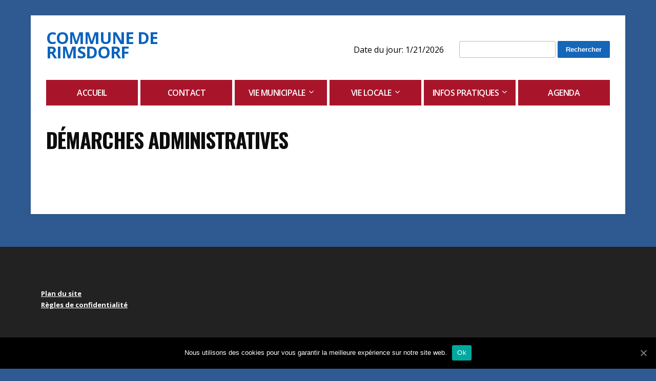

--- FILE ---
content_type: text/html; charset=UTF-8
request_url: https://commune-rimsdorf.fr/demarches-administratives/
body_size: 6805
content:
<!DOCTYPE html>
<!--[if IE 7 | IE 8]>
<html class="ie" lang="fr-FR">
<![endif]-->
<!--[if !(IE 7) | !(IE 8)  ]><!-->
<html lang="fr-FR">
<!--<![endif]-->
<head>
	<meta charset="UTF-8" />
	<meta http-equiv="X-UA-Compatible" content="IE=edge" />
	<meta name="viewport" content="width=device-width, initial-scale=1.0" />
<link rel="profile" href="http://gmpg.org/xfn/11" />
	
	<!-- This site is optimized with the Yoast SEO plugin v15.2.1 - https://yoast.com/wordpress/plugins/seo/ -->
	<title>Démarches administratives - Commune de Rimsdorf</title>
	<meta name="robots" content="index, follow, max-snippet:-1, max-image-preview:large, max-video-preview:-1" />
	<link rel="canonical" href="https://commune-rimsdorf.fr/demarches-administratives/" />
	<meta property="og:locale" content="fr_FR" />
	<meta property="og:type" content="article" />
	<meta property="og:title" content="Démarches administratives - Commune de Rimsdorf" />
	<meta property="og:url" content="https://commune-rimsdorf.fr/demarches-administratives/" />
	<meta property="og:site_name" content="Commune de Rimsdorf" />
	<meta name="twitter:card" content="summary_large_image" />
	<meta name="twitter:label1" content="Écrit par">
	<meta name="twitter:data1" content="admin_serv">
	<script type="application/ld+json" class="yoast-schema-graph">{"@context":"https://schema.org","@graph":[{"@type":"Organization","@id":"https://commune-rimsdorf.fr/#organization","name":"Commune de Rimsdorf","url":"https://commune-rimsdorf.fr/","sameAs":["https://fr.wikipedia.org/wiki/Rimsdorf"],"logo":{"@type":"ImageObject","@id":"https://commune-rimsdorf.fr/#logo","inLanguage":"fr-FR","url":"https://commune-rimsdorf.fr/wp-content/uploads/2019/06/436px-Blason_ville_fr_Rimsdorf_Bas-Rhin.svg_-e1560261063434.png","width":75,"height":83,"caption":"Commune de Rimsdorf"},"image":{"@id":"https://commune-rimsdorf.fr/#logo"}},{"@type":"WebSite","@id":"https://commune-rimsdorf.fr/#website","url":"https://commune-rimsdorf.fr/","name":"Commune de Rimsdorf","description":"","publisher":{"@id":"https://commune-rimsdorf.fr/#organization"},"potentialAction":[{"@type":"SearchAction","target":"https://commune-rimsdorf.fr/?s={search_term_string}","query-input":"required name=search_term_string"}],"inLanguage":"fr-FR"},{"@type":"WebPage","@id":"https://commune-rimsdorf.fr/demarches-administratives/#webpage","url":"https://commune-rimsdorf.fr/demarches-administratives/","name":"D\u00e9marches administratives - Commune de Rimsdorf","isPartOf":{"@id":"https://commune-rimsdorf.fr/#website"},"datePublished":"2019-06-06T09:01:38+00:00","dateModified":"2019-06-06T09:01:38+00:00","inLanguage":"fr-FR","potentialAction":[{"@type":"ReadAction","target":["https://commune-rimsdorf.fr/demarches-administratives/"]}]}]}</script>
	<!-- / Yoast SEO plugin. -->


<link rel='dns-prefetch' href='//fonts.googleapis.com' />
<link rel='dns-prefetch' href='//s.w.org' />
<link rel="alternate" type="application/rss+xml" title="Commune de Rimsdorf &raquo; Flux" href="https://commune-rimsdorf.fr/feed/" />
<link rel="alternate" type="application/rss+xml" title="Commune de Rimsdorf &raquo; Flux des commentaires" href="https://commune-rimsdorf.fr/comments/feed/" />
<link rel="alternate" type="text/calendar" title="Commune de Rimsdorf &raquo; Flux iCal" href="https://commune-rimsdorf.fr/agenda/?ical=1" />
		<script type="text/javascript">
			window._wpemojiSettings = {"baseUrl":"https:\/\/s.w.org\/images\/core\/emoji\/13.0.0\/72x72\/","ext":".png","svgUrl":"https:\/\/s.w.org\/images\/core\/emoji\/13.0.0\/svg\/","svgExt":".svg","source":{"concatemoji":"https:\/\/commune-rimsdorf.fr\/wp-includes\/js\/wp-emoji-release.min.js?ver=5.5.3"}};
			!function(e,a,t){var r,n,o,i,p=a.createElement("canvas"),s=p.getContext&&p.getContext("2d");function c(e,t){var a=String.fromCharCode;s.clearRect(0,0,p.width,p.height),s.fillText(a.apply(this,e),0,0);var r=p.toDataURL();return s.clearRect(0,0,p.width,p.height),s.fillText(a.apply(this,t),0,0),r===p.toDataURL()}function l(e){if(!s||!s.fillText)return!1;switch(s.textBaseline="top",s.font="600 32px Arial",e){case"flag":return!c([127987,65039,8205,9895,65039],[127987,65039,8203,9895,65039])&&(!c([55356,56826,55356,56819],[55356,56826,8203,55356,56819])&&!c([55356,57332,56128,56423,56128,56418,56128,56421,56128,56430,56128,56423,56128,56447],[55356,57332,8203,56128,56423,8203,56128,56418,8203,56128,56421,8203,56128,56430,8203,56128,56423,8203,56128,56447]));case"emoji":return!c([55357,56424,8205,55356,57212],[55357,56424,8203,55356,57212])}return!1}function d(e){var t=a.createElement("script");t.src=e,t.defer=t.type="text/javascript",a.getElementsByTagName("head")[0].appendChild(t)}for(i=Array("flag","emoji"),t.supports={everything:!0,everythingExceptFlag:!0},o=0;o<i.length;o++)t.supports[i[o]]=l(i[o]),t.supports.everything=t.supports.everything&&t.supports[i[o]],"flag"!==i[o]&&(t.supports.everythingExceptFlag=t.supports.everythingExceptFlag&&t.supports[i[o]]);t.supports.everythingExceptFlag=t.supports.everythingExceptFlag&&!t.supports.flag,t.DOMReady=!1,t.readyCallback=function(){t.DOMReady=!0},t.supports.everything||(n=function(){t.readyCallback()},a.addEventListener?(a.addEventListener("DOMContentLoaded",n,!1),e.addEventListener("load",n,!1)):(e.attachEvent("onload",n),a.attachEvent("onreadystatechange",function(){"complete"===a.readyState&&t.readyCallback()})),(r=t.source||{}).concatemoji?d(r.concatemoji):r.wpemoji&&r.twemoji&&(d(r.twemoji),d(r.wpemoji)))}(window,document,window._wpemojiSettings);
		</script>
		<style type="text/css">
img.wp-smiley,
img.emoji {
	display: inline !important;
	border: none !important;
	box-shadow: none !important;
	height: 1em !important;
	width: 1em !important;
	margin: 0 .07em !important;
	vertical-align: -0.1em !important;
	background: none !important;
	padding: 0 !important;
}
</style>
	<link rel='stylesheet' id='tribe-common-skeleton-style-css'  href='https://commune-rimsdorf.fr/wp-content/plugins/the-events-calendar/common/src/resources/css/common-skeleton.min.css?ver=4.12.12' type='text/css' media='all' />
<link rel='stylesheet' id='tribe-tooltip-css'  href='https://commune-rimsdorf.fr/wp-content/plugins/the-events-calendar/common/src/resources/css/tooltip.min.css?ver=4.12.12' type='text/css' media='all' />
<link rel='stylesheet' id='wp-block-library-css'  href='https://commune-rimsdorf.fr/wp-includes/css/dist/block-library/style.min.css?ver=5.5.3' type='text/css' media='all' />
<link rel='stylesheet' id='advanced-page-visit-counter-css'  href='https://commune-rimsdorf.fr/wp-content/plugins/advanced-page-visit-counter/public/css/advanced-page-visit-counter-public.css?ver=4.3.0' type='text/css' media='all' />
<link rel='stylesheet' id='contact-form-7-css'  href='https://commune-rimsdorf.fr/wp-content/plugins/contact-form-7/includes/css/styles.css?ver=5.3' type='text/css' media='all' />
<link rel='stylesheet' id='cookie-notice-front-css'  href='https://commune-rimsdorf.fr/wp-content/plugins/cookie-notice/css/front.min.css?ver=5.5.3' type='text/css' media='all' />
<link rel='stylesheet' id='widgetopts-styles-css'  href='https://commune-rimsdorf.fr/wp-content/plugins/widget-options/assets/css/widget-options.css' type='text/css' media='all' />
<link rel='stylesheet' id='city-hall-style-css'  href='https://commune-rimsdorf.fr/wp-content/themes/city-hall/style.css?ver=5.5.3' type='text/css' media='all' />
<link rel='stylesheet' id='font-awesome-css'  href='https://commune-rimsdorf.fr/wp-content/plugins/elementor/assets/lib/font-awesome/css/font-awesome.min.css?ver=4.7.0' type='text/css' media='all' />
<link rel='stylesheet' id='city-hall-webfonts-css'  href='//fonts.googleapis.com/css?family=Open+Sans%3A300%2C400%2C400i%2C600%2C700%2C700i%7COswald%3A700&#038;subset=latin%2Clatin-ext' type='text/css' media='all' />
<script type='text/javascript' src='https://commune-rimsdorf.fr/wp-includes/js/jquery/jquery.js?ver=1.12.4-wp' id='jquery-core-js'></script>
<script type='text/javascript' id='advanced-page-visit-counter-js-extra'>
/* <![CDATA[ */
var apvc_rest = {"ap_rest_url":"https:\/\/commune-rimsdorf.fr\/wp-json\/","wp_rest":"3d0b3b5913","ap_cpt":"page"};
/* ]]> */
</script>
<script type='text/javascript' src='https://commune-rimsdorf.fr/wp-content/plugins/advanced-page-visit-counter/public/js/advanced-page-visit-counter-public.js?ver=4.3.0' id='advanced-page-visit-counter-js'></script>
<script type='text/javascript' id='cookie-notice-front-js-extra'>
/* <![CDATA[ */
var cnArgs = {"ajaxUrl":"https:\/\/commune-rimsdorf.fr\/wp-admin\/admin-ajax.php","nonce":"49e3e81c0c","hideEffect":"fade","position":"bottom","onScroll":"0","onScrollOffset":"100","onClick":"0","cookieName":"cookie_notice_accepted","cookieTime":"2592000","cookieTimeRejected":"2592000","cookiePath":"\/","cookieDomain":"","redirection":"0","cache":"1","refuse":"0","revokeCookies":"0","revokeCookiesOpt":"automatic","secure":"1","coronabarActive":"0"};
/* ]]> */
</script>
<script type='text/javascript' src='https://commune-rimsdorf.fr/wp-content/plugins/cookie-notice/js/front.min.js?ver=1.3.2' id='cookie-notice-front-js'></script>
<script type='text/javascript' src='https://commune-rimsdorf.fr/wp-content/themes/city-hall/js/jquery.slicknav.min.js?ver=1' id='jquery-slicknav-js'></script>
<script type='text/javascript' src='https://commune-rimsdorf.fr/wp-content/themes/city-hall/js/superfish.min.js?ver=1' id='jquery-superfish-js'></script>
<link rel="https://api.w.org/" href="https://commune-rimsdorf.fr/wp-json/" /><link rel="alternate" type="application/json" href="https://commune-rimsdorf.fr/wp-json/wp/v2/pages/30" /><link rel="EditURI" type="application/rsd+xml" title="RSD" href="https://commune-rimsdorf.fr/xmlrpc.php?rsd" />
<link rel="wlwmanifest" type="application/wlwmanifest+xml" href="https://commune-rimsdorf.fr/wp-includes/wlwmanifest.xml" /> 
<meta name="generator" content="WordPress 5.5.3" />
<link rel='shortlink' href='https://commune-rimsdorf.fr/?p=30' />
<link rel="alternate" type="application/json+oembed" href="https://commune-rimsdorf.fr/wp-json/oembed/1.0/embed?url=https%3A%2F%2Fcommune-rimsdorf.fr%2Fdemarches-administratives%2F" />
<link rel="alternate" type="text/xml+oembed" href="https://commune-rimsdorf.fr/wp-json/oembed/1.0/embed?url=https%3A%2F%2Fcommune-rimsdorf.fr%2Fdemarches-administratives%2F&#038;format=xml" />
<meta name="tec-api-version" content="v1"><meta name="tec-api-origin" content="https://commune-rimsdorf.fr"><link rel="https://theeventscalendar.com/" href="https://commune-rimsdorf.fr/wp-json/tribe/events/v1/" /><style type="text/css" id="custom-background-css">
body.custom-background { background-color: #2f5a91; }
</style>
	<link rel="icon" href="https://commune-rimsdorf.fr/wp-content/uploads/2019/06/436px-Blason_ville_fr_Rimsdorf_Bas-Rhin.svg_-150x150.png" sizes="32x32" />
<link rel="icon" href="https://commune-rimsdorf.fr/wp-content/uploads/2019/06/436px-Blason_ville_fr_Rimsdorf_Bas-Rhin.svg_-e1560261063434.png" sizes="192x192" />
<link rel="apple-touch-icon" href="https://commune-rimsdorf.fr/wp-content/uploads/2019/06/436px-Blason_ville_fr_Rimsdorf_Bas-Rhin.svg_-e1560261063434.png" />
<meta name="msapplication-TileImage" content="https://commune-rimsdorf.fr/wp-content/uploads/2019/06/436px-Blason_ville_fr_Rimsdorf_Bas-Rhin.svg_-e1560261063434.png" />

</head>

<body class="page-template-default page page-id-30 custom-background cookies-not-set tribe-no-js tribe-bar-is-disabled page-sidebar-none page-header-default elementor-default elementor-kit-375">


<div id="container">

	<a class="skip-link screen-reader-text" href="#site-main">Skip to content</a>

	<div class="site-wrapper-all site-wrapper-boxed">

		<div class="site-wrapper-frame">

			<header id="site-masthead" class="site-section site-section-masthead">
				<div class="site-section-wrapper site-section-wrapper-masthead">
					<div id="site-logo">						<p class="site-title"><a href="https://commune-rimsdorf.fr/" rel="home">Commune de Rimsdorf</a></p>
						<p class="site-description"></p>
					</div><!-- #site-logo --><!-- ws fix
					--><div id="site-header-extra">
													<div id="site-header-widgets"><div class="widget_text widget widget_custom_html clearfix" id="custom_html-4"><div class="textwidget custom-html-widget"><script type="text/javascript">     d = new Date();   document.write("<p>Date du jour: <span>");   document.write(d.toLocaleDateString());   document.write("</span></p>"); </script></div></div><div class="widget widget_search clearfix" id="search-4"><form role="search" method="get" id="searchform" class="searchform" action="https://commune-rimsdorf.fr/">
				<div>
					<label class="screen-reader-text" for="s">Rechercher :</label>
					<input type="text" value="" name="s" id="s" />
					<input type="submit" id="searchsubmit" value="Rechercher" />
				</div>
			</form></div></div><!-- #site-header-widgets -->					</div><!-- #site-header-extra-->
				</div><!-- .site-section-wrapper .site-section-wrapper-masthead -->
			</header><!-- #site-masthead .site-section-masthead -->
									<nav id="site-primary-nav">
				<div class="site-section-wrapper site-section-wrapper-primary-menu">
					<div class="navbar-header">

					<div id="menu-main-slick" class="menu-menu_principal-container"><ul id="menu-slide-in" class="menu"><li id="menu-item-35" class="menu-item menu-item-type-custom menu-item-object-custom menu-item-home menu-item-35"><a href="http://commune-rimsdorf.fr">Accueil</a></li>
<li id="menu-item-206" class="menu-item menu-item-type-post_type menu-item-object-page menu-item-206"><a href="https://commune-rimsdorf.fr/contact/">Contact</a></li>
<li id="menu-item-99" class="menu-item menu-item-type-post_type menu-item-object-page menu-item-has-children menu-item-99"><a href="https://commune-rimsdorf.fr/vie-municipale/">Vie municipale</a>
<ul class="sub-menu">
	<li id="menu-item-148" class="menu-item menu-item-type-post_type menu-item-object-page menu-item-148"><a href="https://commune-rimsdorf.fr/le-conseil-municipal/">Le conseil municipal</a></li>
	<li id="menu-item-149" class="menu-item menu-item-type-post_type menu-item-object-page menu-item-149"><a href="https://commune-rimsdorf.fr/le-personnel-communal/">Le personnel communal</a></li>
	<li id="menu-item-141" class="menu-item menu-item-type-post_type menu-item-object-page menu-item-141"><a href="https://commune-rimsdorf.fr/comptes-rendus-du-conseil-municipal/">Comptes rendus du conseil municipal</a></li>
	<li id="menu-item-143" class="menu-item menu-item-type-post_type menu-item-object-page menu-item-143"><a href="https://commune-rimsdorf.fr/bulletin-municipal/">Bulletin communal</a></li>
	<li id="menu-item-145" class="menu-item menu-item-type-post_type menu-item-object-page menu-item-145"><a href="https://commune-rimsdorf.fr/plan-local-durbanisme/">Plan local d’urbanisme</a></li>
	<li id="menu-item-178" class="menu-item menu-item-type-post_type menu-item-object-page menu-item-178"><a href="https://commune-rimsdorf.fr/rimsdorf-en-images/">Rimsdorf en images</a></li>
</ul>
</li>
<li id="menu-item-101" class="menu-item menu-item-type-post_type menu-item-object-page menu-item-has-children menu-item-101"><a href="https://commune-rimsdorf.fr/vie-locale/">Vie locale</a>
<ul class="sub-menu">
	<li id="menu-item-186" class="menu-item menu-item-type-post_type menu-item-object-page menu-item-186"><a href="https://commune-rimsdorf.fr/lecole-de-rimsdorf/">L&rsquo;école de Rimsdorf</a></li>
	<li id="menu-item-187" class="menu-item menu-item-type-post_type menu-item-object-page menu-item-187"><a href="https://commune-rimsdorf.fr/paroisses-et-cultes/">Paroisses et cultes</a></li>
	<li id="menu-item-188" class="menu-item menu-item-type-post_type menu-item-object-page menu-item-188"><a href="https://commune-rimsdorf.fr/publications/">Publications</a></li>
</ul>
</li>
<li id="menu-item-102" class="menu-item menu-item-type-post_type menu-item-object-page menu-item-has-children menu-item-102"><a href="https://commune-rimsdorf.fr/infos-pratiques/">Infos pratiques</a>
<ul class="sub-menu">
	<li id="menu-item-198" class="menu-item menu-item-type-post_type menu-item-object-page menu-item-198"><a href="https://commune-rimsdorf.fr/calendrier-de-collecte/">Calendrier de collecte</a></li>
	<li id="menu-item-199" class="menu-item menu-item-type-post_type menu-item-object-page menu-item-199"><a href="https://commune-rimsdorf.fr/demarches-administratives-2/">Démarches administratives</a></li>
	<li id="menu-item-201" class="menu-item menu-item-type-post_type menu-item-object-page menu-item-201"><a href="https://commune-rimsdorf.fr/communaute-des-communes/">Communauté des communes</a></li>
</ul>
</li>
<li id="menu-item-204" class="menu-item menu-item-type-custom menu-item-object-custom menu-item-204"><a href="http://commune-rimsdorf.fr/agenda">Agenda</a></li>
</ul></div>
				</div><!-- .navbar-header --><ul id="site-primary-menu" class="large-nav sf-menu mobile-menu clearfix"><li class="menu-item menu-item-type-custom menu-item-object-custom menu-item-home menu-item-35"><a href="http://commune-rimsdorf.fr">Accueil</a></li>
<li class="menu-item menu-item-type-post_type menu-item-object-page menu-item-206"><a href="https://commune-rimsdorf.fr/contact/">Contact</a></li>
<li class="menu-item menu-item-type-post_type menu-item-object-page menu-item-has-children menu-item-99"><a href="https://commune-rimsdorf.fr/vie-municipale/">Vie municipale</a>
<ul class="sub-menu">
	<li class="menu-item menu-item-type-post_type menu-item-object-page menu-item-148"><a href="https://commune-rimsdorf.fr/le-conseil-municipal/">Le conseil municipal</a></li>
	<li class="menu-item menu-item-type-post_type menu-item-object-page menu-item-149"><a href="https://commune-rimsdorf.fr/le-personnel-communal/">Le personnel communal</a></li>
	<li class="menu-item menu-item-type-post_type menu-item-object-page menu-item-141"><a href="https://commune-rimsdorf.fr/comptes-rendus-du-conseil-municipal/">Comptes rendus du conseil municipal</a></li>
	<li class="menu-item menu-item-type-post_type menu-item-object-page menu-item-143"><a href="https://commune-rimsdorf.fr/bulletin-municipal/">Bulletin communal</a></li>
	<li class="menu-item menu-item-type-post_type menu-item-object-page menu-item-145"><a href="https://commune-rimsdorf.fr/plan-local-durbanisme/">Plan local d’urbanisme</a></li>
	<li class="menu-item menu-item-type-post_type menu-item-object-page menu-item-178"><a href="https://commune-rimsdorf.fr/rimsdorf-en-images/">Rimsdorf en images</a></li>
</ul>
</li>
<li class="menu-item menu-item-type-post_type menu-item-object-page menu-item-has-children menu-item-101"><a href="https://commune-rimsdorf.fr/vie-locale/">Vie locale</a>
<ul class="sub-menu">
	<li class="menu-item menu-item-type-post_type menu-item-object-page menu-item-186"><a href="https://commune-rimsdorf.fr/lecole-de-rimsdorf/">L&rsquo;école de Rimsdorf</a></li>
	<li class="menu-item menu-item-type-post_type menu-item-object-page menu-item-187"><a href="https://commune-rimsdorf.fr/paroisses-et-cultes/">Paroisses et cultes</a></li>
	<li class="menu-item menu-item-type-post_type menu-item-object-page menu-item-188"><a href="https://commune-rimsdorf.fr/publications/">Publications</a></li>
</ul>
</li>
<li class="menu-item menu-item-type-post_type menu-item-object-page menu-item-has-children menu-item-102"><a href="https://commune-rimsdorf.fr/infos-pratiques/">Infos pratiques</a>
<ul class="sub-menu">
	<li class="menu-item menu-item-type-post_type menu-item-object-page menu-item-198"><a href="https://commune-rimsdorf.fr/calendrier-de-collecte/">Calendrier de collecte</a></li>
	<li class="menu-item menu-item-type-post_type menu-item-object-page menu-item-199"><a href="https://commune-rimsdorf.fr/demarches-administratives-2/">Démarches administratives</a></li>
	<li class="menu-item menu-item-type-post_type menu-item-object-page menu-item-201"><a href="https://commune-rimsdorf.fr/communaute-des-communes/">Communauté des communes</a></li>
</ul>
</li>
<li class="menu-item menu-item-type-custom menu-item-object-custom menu-item-204"><a href="http://commune-rimsdorf.fr/agenda">Agenda</a></li>
</ul></div><!-- .site-section-wrapper .site-section-wrapper-primary-menu -->
			</nav><!-- #site-primary-nav -->
<main id="site-main">

	<div class="site-section-wrapper site-section-wrapper-main">

			<div id="site-page-columns">

			<!-- ws fix

			--><div id="site-column-main" class="site-column site-column-main">
				
				<div class="site-column-main-wrapper clearfix">

					<div id="site-column-content" class="site-column site-column-content"><div class="site-column-wrapper site-column-content-wrapper"><h1 class="page-title">Démarches administratives</h1><div class="entry-content"></div><!-- .entry-content --></div><!-- .site-column-wrapper .site-column-content-wrapper --></div><!-- .#site-column-content .site-column .site-column-content -->
				</div><!-- .site-column-wrapper .site-content-wrapper .clearfix -->
			</div><!-- #site-column-main .site-column .site-column-main -->

		</div><!-- #site-page-columns -->
	
	</div><!-- .site-section-wrapper .site-section-wrapper-main -->

</main><!-- #site-main -->
	
	</div><!-- .site-wrapper-frame -->

		<footer id="site-footer" class="site-section site-section-footer">
			<div class="site-section-wrapper site-section-wrapper-footer">

				<div class="site-columns site-columns-footer site-columns-3 clearfix">

					<div class="site-column site-column-3">
						<div class="site-column-wrapper clearfix">
															<div id="text-7" class="widget widget_text"><div class="widget-content-wrapper">			<div class="textwidget"><ul>
<li><a href="http://commune-rimsdorf.fr/plan-du-site">Plan du site</a></li>
<li><a href="http://commune-rimsdorf.fr/regles-de-confidentialite/">Règles de confidentialité</a></li>
</ul>
</div>
		</div><!-- .widget-content-wrapper --></div>													</div><!-- .site-column-wrapper .clearfix -->
					</div><!-- .site-column .site-column-3 -->
				</div><!-- .site-columns .site-columns-footer .site-columns-3 .clearfix -->

			</div><!-- .site-section-wrapper .site-section-wrapper-footer -->

		</footer><!-- #site-footer .site-section-footer -->
		<div id="site-footer-credit">
			<div class="site-section-wrapper site-section-wrapper-footer-credit">
								<p class="site-credit">Copyright © 2019 Mairie de Rimsdorf. <span class="theme-credit">Theme by <a href="https://www.academiathemes.com/" rel="nofollow,noopener" target="_blank" title="WordPress Themes for Schools and NGOs">AcademiaThemes</a></span></p>
			</div><!-- .site-section-wrapper .site-section-wrapper-footer-credit -->
		</div><!-- #site-footer-credit -->

	</div><!-- .site-wrapper-all .site-wrapper-boxed -->

</div><!-- #container -->

		<script>
		( function ( body ) {
			'use strict';
			body.className = body.className.replace( /\btribe-no-js\b/, 'tribe-js' );
		} )( document.body );
		</script>
		<script> /* <![CDATA[ */var tribe_l10n_datatables = {"aria":{"sort_ascending":": activer pour trier la colonne ascendante","sort_descending":": activer pour trier la colonne descendante"},"length_menu":"Afficher les saisies _MENU_","empty_table":"Aucune donn\u00e9e disponible sur le tableau","info":"Affichant_START_ \u00e0 _END_ du _TOTAL_ des saisies","info_empty":"Affichant 0 \u00e0 0 de 0 saisies","info_filtered":"(filtr\u00e9 \u00e0 partir du total des saisies _MAX_ )","zero_records":"Aucun enregistrement correspondant trouv\u00e9","search":"Rechercher :","all_selected_text":"Tous les \u00e9l\u00e9ments de cette page ont \u00e9t\u00e9 s\u00e9lectionn\u00e9s. ","select_all_link":"S\u00e9lectionner toutes les pages","clear_selection":"Effacer la s\u00e9lection.","pagination":{"all":"Tout","next":"Suivant","previous":"Pr\u00e9c\u00e9dent"},"select":{"rows":{"0":"","_":": a s\u00e9lectionn\u00e9 %d rang\u00e9es","1":": a s\u00e9lectionn\u00e9 une rang\u00e9e"}},"datepicker":{"dayNames":["dimanche","lundi","mardi","mercredi","jeudi","vendredi","samedi"],"dayNamesShort":["dim","lun","mar","mer","jeu","ven","sam"],"dayNamesMin":["D","L","M","M","J","V","S"],"monthNames":["janvier","f\u00e9vrier","mars","avril","mai","juin","juillet","ao\u00fbt","septembre","octobre","novembre","d\u00e9cembre"],"monthNamesShort":["janvier","f\u00e9vrier","mars","avril","mai","juin","juillet","ao\u00fbt","septembre","octobre","novembre","d\u00e9cembre"],"monthNamesMin":["Jan","F\u00e9v","Mar","Avr","Mai","Juin","Juil","Ao\u00fbt","Sep","Oct","Nov","D\u00e9c"],"nextText":"Suivant","prevText":"Pr\u00e9c\u00e9dent","currentText":"Aujourd\u2019hui ","closeText":"Termin\u00e9","today":"Aujourd\u2019hui ","clear":"Effac\u00e9"}};/* ]]> */ </script><script type='text/javascript' id='contact-form-7-js-extra'>
/* <![CDATA[ */
var wpcf7 = {"apiSettings":{"root":"https:\/\/commune-rimsdorf.fr\/wp-json\/contact-form-7\/v1","namespace":"contact-form-7\/v1"},"cached":"1"};
/* ]]> */
</script>
<script type='text/javascript' src='https://commune-rimsdorf.fr/wp-content/plugins/contact-form-7/includes/js/scripts.js?ver=5.3' id='contact-form-7-js'></script>
<script type='text/javascript' id='city-hall-scripts-js-extra'>
/* <![CDATA[ */
var city_hallStrings = {"slicknav_menu_home":"Click for Menu"};
/* ]]> */
</script>
<script type='text/javascript' src='https://commune-rimsdorf.fr/wp-content/themes/city-hall/js/city-hall.js?ver=20180618' id='city-hall-scripts-js'></script>
<script type='text/javascript' src='https://commune-rimsdorf.fr/wp-includes/js/wp-embed.min.js?ver=5.5.3' id='wp-embed-js'></script>
	<script>
	/(trident|msie)/i.test(navigator.userAgent)&&document.getElementById&&window.addEventListener&&window.addEventListener("hashchange",function(){var t,e=location.hash.substring(1);/^[A-z0-9_-]+$/.test(e)&&(t=document.getElementById(e))&&(/^(?:a|select|input|button|textarea)$/i.test(t.tagName)||(t.tabIndex=-1),t.focus())},!1);
	</script>
	
		<!-- Cookie Notice plugin v1.3.2 by Digital Factory https://dfactory.eu/ -->
		<div id="cookie-notice" role="banner" class="cookie-notice-hidden cookie-revoke-hidden cn-position-bottom" aria-label="Cookie Notice" style="background-color: rgba(0,0,0,1);"><div class="cookie-notice-container" style="color: #fff;"><span id="cn-notice-text" class="cn-text-container">Nous utilisons des cookies pour vous garantir la meilleure expérience sur notre site web.</span><span id="cn-notice-buttons" class="cn-buttons-container"><a href="#" id="cn-accept-cookie" data-cookie-set="accept" class="cn-set-cookie cn-button bootstrap button" aria-label="Ok">Ok</a></span><a href="javascript:void(0);" id="cn-close-notice" data-cookie-set="accept" class="cn-close-icon" aria-label="Ok"></a></div>
			
		</div>
		<!-- / Cookie Notice plugin --></body>
</html>
<!--
Performance optimized by W3 Total Cache. Learn more: https://www.boldgrid.com/w3-total-cache/

Page Caching using disk: enhanced 

Served from: commune-rimsdorf.fr @ 2020-11-14 22:19:20 by W3 Total Cache
-->